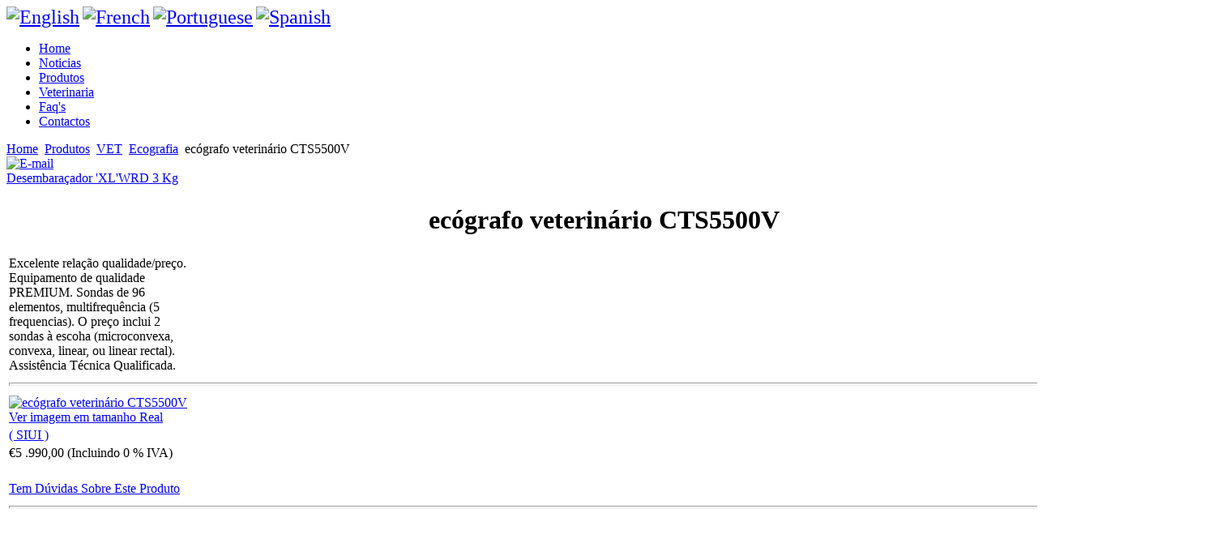

--- FILE ---
content_type: text/html; charset=utf-8
request_url: http://www.regivete.com/index.php/produtos?page=shop.product_details&flypage=flypage-ask.tpl&product_id=205&category_id=35
body_size: 9729
content:
<!DOCTYPE html PUBLIC "-//W3C//DTD XHTML 1.0 Transitional//EN" "http://www.w3.org/TR/xhtml1/DTD/xhtml1-transitional.dtd">
<html xmlns="http://www.w3.org/1999/xhtml" xml:lang="pt-pt" lang="pt-pt" >
<head>
   <base href="http://www.regivete.com/index.php/produtos" />
  <meta http-equiv="content-type" content="text/html; charset=utf-8" />
  <meta name="robots" content="index, follow" />
  <meta name="keywords" content="Rações para Animais - Pet Food - Equipamentos médico veterinários - Assistência Técnica - Criogenia - Imagiologia - Techni-cal - Nutrivet - Trovet -Ração - Veterinaria - RX - Animais - Portugal - Raio x - Ecografo - Tosquia - Digitalizador -" />
  <meta name="description" content="Excelente relação qualidade/preço. Equipamento de qualidade PREMIUM. Sondas de 96 elementos, multifrequência (5 frequencias). O preço inclui 2 sondas à escoha (microconvexa, convexa, linear, ou linear rectal). Assistência Técnica Qualificada." />
  <meta name="generator" content="Joomla! 1.5 - Open Source Content Management" />
  <title>ecógrafo veterinário CTS5500V</title>
  <link href="/templates/template_3_0_1/favicon.ico" rel="shortcut icon" type="image/x-icon" />
  <link rel="stylesheet" href="/media/com_acymailing/css/module_default.css" type="text/css" />
  <script type="text/javascript" src="/media/com_acymailing/js/acymailing_module.js"></script>
  <script type="text/javascript">
<!--
					var acymailing = Array();
					acymailing['NAMECAPTION'] = 'Nome';
					acymailing['NAME_MISSING'] = 'Por favor, indique o seu nome.';
					acymailing['EMAILCAPTION'] = 'E-mail';
					acymailing['VALID_EMAIL'] = 'Por favor, informe um endereço de e-mail válido.';
					acymailing['ACCEPT_TERMS'] = 'Por favor leia os Termos e Condições';
					acymailing['CAPTCHA_MISSING'] = 'Please enter the security code displayed in the image';
			//-->
  </script>
  <script src="http://www.regivete.com/components/com_virtuemart/fetchscript.php?gzip=0&amp;subdir[0]=/themes/default&amp;file[0]=theme.js&amp;subdir[1]=/js&amp;file[1]=sleight.js&amp;subdir[2]=/js/mootools&amp;file[2]=mootools-release-1.11.js&amp;subdir[3]=/js/mootools&amp;file[3]=mooPrompt.js&amp;subdir[4]=/js/slimbox/js&amp;file[4]=slimbox.js" type="text/javascript"></script>
  <script type="text/javascript">var cart_title = "Subscreva já!";var ok_lbl="Continuar";var cancel_lbl="Cancelar";var notice_lbl="Aviso";var live_site="http://www.regivete.com";</script>
  <script type="text/javascript">var slimboxurl = 'http://www.regivete.com/components/com_virtuemart/js/slimbox/';</script>
  <link href="http://www.regivete.com/components/com_virtuemart/fetchscript.php?gzip=0&amp;subdir[0]=/themes/default&amp;file[0]=theme.css&amp;subdir[1]=/js/mootools&amp;file[1]=mooPrompt.css&amp;subdir[2]=/js/slimbox/css&amp;file[2]=slimbox.css" type="text/css" rel="stylesheet" />

 <link rel="stylesheet" href="/templates/system/css/system.css" type="text/css" />
 <link rel="stylesheet" href="/templates/system/css/general.css" type="text/css" />
 <link rel="stylesheet" type="text/css" href="/templates/template_3_0_1/css/template.css" media="screen" />
 <!--[if IE 6]><link rel="stylesheet" href="/templates/template_3_0_1/css/template.ie6.css" type="text/css" media="screen" /><![endif]-->
 <!--[if IE 7]><link rel="stylesheet" href="/templates/template_3_0_1/css/template.ie7.css" type="text/css" media="screen" /><![endif]-->
 <script type="text/javascript">if ('undefined' != typeof jQuery) document._artxJQueryBackup = jQuery;</script>
 <script type="text/javascript" src="/templates/template_3_0_1/jquery.js"></script>
 <script type="text/javascript">jQuery.noConflict();</script>
 <script type="text/javascript" src="/templates/template_3_0_1/script.js"></script>
 <script type="text/javascript">if (document._artxJQueryBackup) jQuery = document._artxJQueryBackup;</script>
</head>
<body class="art-j15">
<div id="art-page-background-glare">
    <div id="art-page-background-glare-image"> </div>
</div>
<div id="art-main">
<div class="art-header">
<div class="art-header-wrapper">
<div class="art-header-inner">
<div class="art-headerobject"></div>
<div class="art-logo">
</div>

</div>
</div>
</div>
<div class="cleared reset-box"></div>
<div class="art-nav">
	<div class="art-nav-l"></div>
	<div class="art-nav-r"></div>
<div class="art-nav-outer">
<div class="art-nav-wrapper">
<div class="art-nav-inner">
			<div class="art-hmenu-extra2"><script type="text/javascript">
//<![CDATA[
        if(top.location!=self.location)top.location=self.location;
    window['_tipoff']=function(){};window['_tipon']=function(a){};
    function doTranslate(lang_pair) {if(lang_pair.value)lang_pair=lang_pair.value;if(location.hostname=='www.regivete.com' && lang_pair=='pt|pt')return;else if(location.hostname!='www.regivete.com' && lang_pair=='pt|pt')location.href=unescape(gfg('u'));else if(location.hostname=='www.regivete.com' && lang_pair!='pt|pt')location.href='http://translate.google.com/translate?client=tmpg&hl=en&langpair='+lang_pair+'&u='+escape(location.href);else location.href='http://translate.google.com/translate?client=tmpg&hl=en&langpair='+lang_pair+'&u='+unescape(gfg('u'));}
    function gfg(name) {name=name.replace(/[\[]/,"\\\[").replace(/[\]]/,"\\\]");var regexS="[\\?&]"+name+"=([^&#]*)";var regex=new RegExp(regexS);var results=regex.exec(location.href);if(results==null)return '';return results[1];}
    //]]>
</script>
<style type="text/css">
<!--
a.flag {background-image:url('/modules/mod_gtranslate/tmpl/lang/24a.png');}
a.flag:hover {background-image:url('/modules/mod_gtranslate/tmpl/lang/24.png');}
-->
</style>
<a href="javascript:doTranslate('pt|en')" title="English" class="flag" style="font-size:24px;padding:1px 0;background-repeat:no-repeat;background-position:-0px -0px;"><img src="/modules/mod_gtranslate/tmpl/lang/blank.png" height="24" width="24" style="border:0;vertical-align:top;" alt="English" /></a> <a href="javascript:doTranslate('pt|fr')" title="French" class="flag" style="font-size:24px;padding:1px 0;background-repeat:no-repeat;background-position:-200px -100px;"><img src="/modules/mod_gtranslate/tmpl/lang/blank.png" height="24" width="24" style="border:0;vertical-align:top;" alt="French" /></a> <a href="javascript:doTranslate('pt|pt')" title="Portuguese" class="flag" style="font-size:24px;padding:1px 0;background-repeat:no-repeat;background-position:-300px -200px;"><img src="/modules/mod_gtranslate/tmpl/lang/blank.png" height="24" width="24" style="border:0;vertical-align:top;" alt="Portuguese" /></a> <a href="javascript:doTranslate('pt|es')" title="Spanish" class="flag" style="font-size:24px;padding:1px 0;background-repeat:no-repeat;background-position:-600px -200px;"><img src="/modules/mod_gtranslate/tmpl/lang/blank.png" height="24" width="24" style="border:0;vertical-align:top;" alt="Spanish" /></a> </div>
		<ul class="art-hmenu"><li class="item80"><a href="http://www.regivete.com/"><span class="l"></span><span class="r"></span><span class="t">Home</span></a></li><li class="item85"><a href="/index.php/noticias"><span class="l"></span><span class="r"></span><span class="t">Noticias</span></a></li><li id="current" class="active item28"><a href="/index.php/produtos" class=" active"><span class="l"></span><span class="r"></span><span class="t">Produtos</span></a></li><li class="item29"><a href="http://www.regivete.com/index.php/produtos?page=shop.browse&amp;category_id=7"><span class="l"></span><span class="r"></span><span class="t">Veterinaria</span></a></li><li class="item84"><a href="/index.php/faqs"><span class="l"></span><span class="r"></span><span class="t">Faq's</span></a></li><li class="item30"><a href="/index.php/contactos"><span class="l"></span><span class="r"></span><span class="t">Contactos</span></a></li></ul></div>
</div>
</div>
</div>
<div class="cleared reset-box"></div>
<div class="art-sheet">
    <div class="art-sheet-body">
<div class="art-content-layout">
    <div class="art-content-layout-row">
<div class="art-layout-cell art-content">

<div class="art-post">
    <div class="art-post-body">
<div class="art-post-inner">
<div class="art-postcontent">
<span class="breadcrumbs pathway">
<a href="http://www.regivete.com/" class="pathway">Home</a> <img src="/images/M_images/arrow.png" alt=""  /> <a href="/index.php/produtos" class="pathway">Produtos</a> <img src="/images/M_images/arrow.png" alt=""  /> <a href="/index.php/produtos?page=shop.browse&amp;category_id=7" class="pathway">VET</a> <img src="/images/M_images/arrow.png" alt=""  /> <a href="/index.php/produtos?page=shop.browse&amp;category_id=35" class="pathway">Ecografia</a> <img src="/images/M_images/arrow.png" alt=""  /> ecógrafo veterinário CTS5500V</span>

</div>
<div class="cleared"></div>
</div>

		<div class="cleared"></div>
    </div>
</div>
<div class="art-post">
    <div class="art-post-body">
<div class="art-post-inner">
<div class="art-postcontent">
<div id="vmMainPage">


<div class="buttons_heading">
<a href="/index2.php?page=shop.recommend&amp;product_id=205&amp;pop=1&amp;tmpl=component&amp;option=com_virtuemart&amp;Itemid=28" title="E-mail" onclick="void window.open('index2.php?page=shop.recommend&amp;product_id=205&amp;pop=1&amp;tmpl=component&amp;option=com_virtuemart&amp;Itemid=28', '_blank', 'status=no,toolbar=no,scrollbars=yes,titlebar=no,menubar=no,resizable=yes,width=640,height=480,directories=no,location=no,screenX=100,screenY=200');return false;"><img src="http://www.regivete.com/templates/template_3_0_1/images/emailButton.png"  alt="E-mail" name="E-mail" align="middle" border="0" /></a>
</div>
<a class="previous_page" href="/index.php/produtos?page=shop.product_details&amp;product_id=241&amp;flypage=flypage-ask.tpl&amp;pop=0">Desembaraçador &#039;XL&#039;</a><a class="next_page" href="/index.php/produtos?page=shop.product_details&amp;product_id=179&amp;flypage=flypage.tpl&amp;pop=0">WRD 3 Kg</a><br style="clear:both;" />
<table border="0" align="center" style="width: 100%;" >
    <tr>
	    <td rowspan="1" colspan="2" align="center">
	        <div style="text-align: center;">
                <h1>ecógrafo veterinário CTS5500V </h1>
            </div>
        </td>
        <td>
        </td>
    </tr>
    <tr>
        <td>
	        Excelente relação qualidade/preço. Equipamento de qualidade PREMIUM. Sondas de 96 elementos, multifrequência (5 frequencias). O preço inclui 2 sondas à escoha (microconvexa, convexa, linear, ou linear rectal). Assistência Técnica Qualificada.	    </td>
    </tr>
    <tr>
	    <td colspan="2"><hr style="width: 100%; height: 2px;" /></td>
    </tr>
    <tr>
        <td align="left" valign="top" width="220">
            <div><a href="http://www.regivete.com/components/com_virtuemart/shop_image/product/Siui_CTS_5500V_4e6f720244133.jpg" title="ecógrafo veterinário CTS5500V" rel="lightbox[product205]"><img src="http://www.regivete.com/components/com_virtuemart/shop_image/product/resized/Siui_CTS_5500V_4e6f7202421f2_150x150.jpg" height="116" width="150" alt="ecógrafo veterinário CTS5500V" border="0" /><br/>Ver imagem em tamanho Real</a></div>
        </td>
        <td valign="top">
            <div style="text-align: center;">
            <span style="font-style: italic;"></span>
<div class="vmCartContainer">
    
    <form action="http://www.regivete.com/index.php" method="post" name="addtocart" id="addtocart_696b09476d936" class="addtocart_form" onsubmit="handleAddToCart( this.id );return false;">


<div class="vmCartDetails">

<input type="hidden" name="product_id" value="205" />
<input type="hidden" name="prod_id[]" value="205" />
 
 
</div>
	</form>
</div>
<span style="font-style: italic;"></span></div>
        </td></tr>
        <tr>
  <td rowspan="1" colspan="2"><a href="http://www.regivete.com/index2.php?page=shop.manufacturer_page&amp;manufacturer_id=23&amp;output=lite&amp;option=com_virtuemart&amp;Itemid=28" onclick="void window.open('http://www.regivete.com/index2.php?page=shop.manufacturer_page&amp;manufacturer_id=23&amp;output=lite&amp;option=com_virtuemart&amp;Itemid=28', '_blank', 'status=no,toolbar=no,scrollbars=yes,titlebar=no,menubar=no,resizable=yes,width=640,height=480,directories=no,location=no');return false;">( SIUI )</a><br /></td>
</tr>
<tr>
      <td valign="top" align="left">

	<span class="productPrice">
		&euro;5 .990,00		(Incluindo 0 % IVA)	</span>


<br /></td>
</tr>
<tr>
      <td valign="top"><br /></td>
</tr>
	<tr>
	  <td ><a class="button" href="/index.php/produtos?page=shop.ask&amp;flypage=flypage-ask.tpl&amp;product_id=205&amp;category_id=35">Tem Dúvidas Sobre Este Produto</a></td>
	</tr>
	<tr>
	    <td rowspan="1" colspan="2">
            <hr style="width: 100%; height: 2px;" />
            <p>
	 </p>
<h2 class="cufon" style="margin-top: 0px; margin-right: 0px; margin-bottom: 0px; margin-left: 0px; padding-top: 0px; padding-right: 0px; padding-bottom: 10px; padding-left: 0px; border-top-width: 0px; border-right-width: 0px; border-bottom-width: 0px; border-left-width: 0px; border-style: initial; border-color: initial; letter-spacing: 0px; position: relative; font-weight: normal; font-family: 'Trebuchet MS', Arial, serif; font-size: 34px; line-height: 36px; color: rgb(66, 64, 65); ">
	<cufon alt="CTS-5500V" class="cufon cufon-canvas" style="text-indent: 0px !important; display: inline-block !important; position: relative !important; vertical-align: middle !important; font-size: 1px !important; line-height: 1px !important; width: 156px; height: 34px; "><cufontext style="display: inline-block !important; width: 0px !important; height: 0px !important; overflow-x: hidden !important; overflow-y: hidden !important; text-indent: -10000in !important; "></cufontext></cufon></h2>
<p>
	<img alt="CTS-5500V" class="image portf preload" src="http://www.iciasa.com.ar/contenido/productos_siui/21/21-cts-5500v.jpg" style="margin-top: 0px; margin-right: 0px; margin-bottom: 0px; margin-left: 0px; padding-top: 0px; padding-right: 0px; padding-bottom: 0px; padding-left: 0px; border-top-width: 0px; border-right-width: 0px; border-bottom-width: 0px; border-left-width: 0px; border-style: initial; border-color: initial; border-style: initial; border-color: initial; overflow-x: hidden; overflow-y: hidden; outline-style: none; outline-width: initial; outline-color: initial; opacity: 1; " /></p>
<p style="margin-top: 0px; margin-right: 0px; margin-bottom: 0px; margin-left: 0px; padding-top: 0px; padding-right: 0px; padding-bottom: 15px; padding-left: 0px; border-top-width: 0px; border-right-width: 0px; border-bottom-width: 0px; border-left-width: 0px; border-style: initial; border-color: initial; ">
	 </p>
<ul style="margin-top: 0px; margin-right: 0px; margin-bottom: 20px; margin-left: 0px; padding-top: 0px; padding-right: 0px; padding-bottom: 0px; padding-left: 0px; border-top-width: 1px; border-right-width: 0px; border-bottom-width: 0px; border-left-width: 0px; border-style: initial; border-color: initial; list-style-position: initial; list-style-type: none; list-style-image: initial; display: block; border-top-style: solid; border-top-color: rgb(221, 221, 221); ">
	<li style="margin-top: 0px; margin-right: 0px; margin-bottom: 0px; margin-left: 0px; padding-top: 5px; padding-right: 0px; padding-bottom: 5px; padding-left: 15px; border-top-width: 0px; border-right-width: 0px; border-bottom-width: 1px; border-left-width: 0px; border-style: initial; border-color: initial; border-bottom-style: solid; border-bottom-color: rgb(221, 221, 221); background-image: url(http://www.iciasa.com.ar/images/arrow.png); background-attachment: initial; background-origin: initial; background-clip: initial; background-color: initial; background-position: 0% 12px; background-repeat: no-repeat no-repeat; ">
		<span style="font-size:16px;"><span style="font-family:tahoma,geneva,sans-serif;">10-inch non-interlaced monitor</span></span></li>
	<li style="margin-top: 0px; margin-right: 0px; margin-bottom: 0px; margin-left: 0px; padding-top: 5px; padding-right: 0px; padding-bottom: 5px; padding-left: 15px; border-top-width: 0px; border-right-width: 0px; border-bottom-width: 1px; border-left-width: 0px; border-style: initial; border-color: initial; border-bottom-style: solid; border-bottom-color: rgb(221, 221, 221); background-image: url(http://www.iciasa.com.ar/images/arrow.png); background-attachment: initial; background-origin: initial; background-clip: initial; background-color: initial; background-position: 0% 12px; background-repeat: no-repeat no-repeat; ">
		<span style="font-size:16px;"><span style="font-family:tahoma,geneva,sans-serif;">Large capacity image storage</span></span></li>
	<li style="margin-top: 0px; margin-right: 0px; margin-bottom: 0px; margin-left: 0px; padding-top: 5px; padding-right: 0px; padding-bottom: 5px; padding-left: 15px; border-top-width: 0px; border-right-width: 0px; border-bottom-width: 1px; border-left-width: 0px; border-style: initial; border-color: initial; border-bottom-style: solid; border-bottom-color: rgb(221, 221, 221); background-image: url(http://www.iciasa.com.ar/images/arrow.png); background-attachment: initial; background-origin: initial; background-clip: initial; background-color: initial; background-position: 0% 12px; background-repeat: no-repeat no-repeat; ">
		<span style="font-size:16px;"><span style="font-family:tahoma,geneva,sans-serif;">Dual-probe connectors</span></span></li>
	<li style="margin-top: 0px; margin-right: 0px; margin-bottom: 0px; margin-left: 0px; padding-top: 5px; padding-right: 0px; padding-bottom: 5px; padding-left: 15px; border-top-width: 0px; border-right-width: 0px; border-bottom-width: 1px; border-left-width: 0px; border-style: initial; border-color: initial; border-bottom-style: solid; border-bottom-color: rgb(221, 221, 221); background-image: url(http://www.iciasa.com.ar/images/arrow.png); background-attachment: initial; background-origin: initial; background-clip: initial; background-color: initial; background-position: 0% 12px; background-repeat: no-repeat no-repeat; ">
		<span style="font-size:16px;"><span style="font-family:tahoma,geneva,sans-serif;">User-defined function key</span></span></li>
	<li style="margin-top: 0px; margin-right: 0px; margin-bottom: 0px; margin-left: 0px; padding-top: 5px; padding-right: 0px; padding-bottom: 5px; padding-left: 15px; border-top-width: 0px; border-right-width: 0px; border-bottom-width: 1px; border-left-width: 0px; border-style: initial; border-color: initial; border-bottom-style: solid; border-bottom-color: rgb(221, 221, 221); background-image: url(http://www.iciasa.com.ar/images/arrow.png); background-attachment: initial; background-origin: initial; background-clip: initial; background-color: initial; background-position: 0% 12px; background-repeat: no-repeat no-repeat; ">
		<span style="font-size:16px;"><span style="font-family:tahoma,geneva,sans-serif;">Large quantity of body mark</span></span></li>
	<li style="margin-top: 0px; margin-right: 0px; margin-bottom: 0px; margin-left: 0px; padding-top: 5px; padding-right: 0px; padding-bottom: 5px; padding-left: 15px; border-top-width: 0px; border-right-width: 0px; border-bottom-width: 1px; border-left-width: 0px; border-style: initial; border-color: initial; border-bottom-style: solid; border-bottom-color: rgb(221, 221, 221); background-image: url(http://www.iciasa.com.ar/images/arrow.png); background-attachment: initial; background-origin: initial; background-clip: initial; background-color: initial; background-position: 0% 12px; background-repeat: no-repeat no-repeat; ">
		<span style="font-size:16px;"><span style="font-family:tahoma,geneva,sans-serif;">Five-frequency probes</span></span></li>
	<li style="margin-top: 0px; margin-right: 0px; margin-bottom: 0px; margin-left: 0px; padding-top: 5px; padding-right: 0px; padding-bottom: 5px; padding-left: 15px; border-top-width: 0px; border-right-width: 0px; border-bottom-width: 1px; border-left-width: 0px; border-style: initial; border-color: initial; border-bottom-style: solid; border-bottom-color: rgb(221, 221, 221); background-image: url(http://www.iciasa.com.ar/images/arrow.png); background-attachment: initial; background-origin: initial; background-clip: initial; background-color: initial; background-position: 0% 12px; background-repeat: no-repeat no-repeat; ">
		<span style="font-size:16px;"><span style="font-family:tahoma,geneva,sans-serif;">User defined function key<br />
		The user can assign a frequency-used function (e.g. BPD) on certain key (e.g. F1) so as to address veterinary’s preferential demands.</span></span></li>
	<li style="margin-top: 0px; margin-right: 0px; margin-bottom: 0px; margin-left: 0px; padding-top: 5px; padding-right: 0px; padding-bottom: 5px; padding-left: 15px; border-top-width: 0px; border-right-width: 0px; border-bottom-width: 1px; border-left-width: 0px; border-style: initial; border-color: initial; border-bottom-style: solid; border-bottom-color: rgb(221, 221, 221); background-image: url(http://www.iciasa.com.ar/images/arrow.png); background-attachment: initial; background-origin: initial; background-clip: initial; background-color: initial; background-position: 0% 12px; background-repeat: no-repeat no-repeat; ">
		<span style="font-size:16px;"><span style="font-family:tahoma,geneva,sans-serif;">Up to 256 frames cineloop playback </span></span></li>
	<li style="margin-top: 0px; margin-right: 0px; margin-bottom: 0px; margin-left: 0px; padding-top: 5px; padding-right: 0px; padding-bottom: 5px; padding-left: 15px; border-top-width: 0px; border-right-width: 0px; border-bottom-width: 1px; border-left-width: 0px; border-style: initial; border-color: initial; border-bottom-style: solid; border-bottom-color: rgb(221, 221, 221); background-image: url(http://www.iciasa.com.ar/images/arrow.png); background-attachment: initial; background-origin: initial; background-clip: initial; background-color: initial; background-position: 0% 12px; background-repeat: no-repeat no-repeat; ">
		<span style="font-size:16px;"><span style="font-family:tahoma,geneva,sans-serif;">Flexible storage media option</span></span></li>
	<li style="margin-top: 0px; margin-right: 0px; margin-bottom: 0px; margin-left: 0px; padding-top: 5px; padding-right: 0px; padding-bottom: 5px; padding-left: 15px; border-top-width: 0px; border-right-width: 0px; border-bottom-width: 1px; border-left-width: 0px; border-style: initial; border-color: initial; border-bottom-style: solid; border-bottom-color: rgb(221, 221, 221); background-image: url(http://www.iciasa.com.ar/images/arrow.png); background-attachment: initial; background-origin: initial; background-clip: initial; background-color: initial; background-position: 0% 12px; background-repeat: no-repeat no-repeat; ">
		<span style="font-size:16px;"><span style="font-family:tahoma,geneva,sans-serif;">Storage Media: </span></span></li>
	<li style="margin-top: 0px; margin-right: 0px; margin-bottom: 0px; margin-left: 0px; padding-top: 5px; padding-right: 0px; padding-bottom: 5px; padding-left: 15px; border-top-width: 0px; border-right-width: 0px; border-bottom-width: 1px; border-left-width: 0px; border-style: initial; border-color: initial; border-bottom-style: solid; border-bottom-color: rgb(221, 221, 221); background-image: url(http://www.iciasa.com.ar/images/arrow.png); background-attachment: initial; background-origin: initial; background-clip: initial; background-color: initial; background-position: 0% 12px; background-repeat: no-repeat no-repeat; ">
		<span style="font-size:16px;"><span style="font-family:tahoma,geneva,sans-serif;">   Hard disk</span></span></li>
	<li style="margin-top: 0px; margin-right: 0px; margin-bottom: 0px; margin-left: 0px; padding-top: 5px; padding-right: 0px; padding-bottom: 5px; padding-left: 15px; border-top-width: 0px; border-right-width: 0px; border-bottom-width: 1px; border-left-width: 0px; border-style: initial; border-color: initial; border-bottom-style: solid; border-bottom-color: rgb(221, 221, 221); background-image: url(http://www.iciasa.com.ar/images/arrow.png); background-attachment: initial; background-origin: initial; background-clip: initial; background-color: initial; background-position: 0% 12px; background-repeat: no-repeat no-repeat; ">
		<span style="font-size:16px;"><span style="font-family:tahoma,geneva,sans-serif;">   USB disk</span></span></li>
	<li style="margin-top: 0px; margin-right: 0px; margin-bottom: 0px; margin-left: 0px; padding-top: 5px; padding-right: 0px; padding-bottom: 5px; padding-left: 15px; border-top-width: 0px; border-right-width: 0px; border-bottom-width: 1px; border-left-width: 0px; border-style: initial; border-color: initial; border-bottom-style: solid; border-bottom-color: rgb(221, 221, 221); background-image: url(http://www.iciasa.com.ar/images/arrow.png); background-attachment: initial; background-origin: initial; background-clip: initial; background-color: initial; background-position: 0% 12px; background-repeat: no-repeat no-repeat; ">
		<span style="font-size:16px;"><span style="font-family:tahoma,geneva,sans-serif;">   and DICOM. </span></span><br />
		 </li>
	<li style="margin-top: 0px; margin-right: 0px; margin-bottom: 0px; margin-left: 0px; padding-top: 5px; padding-right: 0px; padding-bottom: 5px; padding-left: 15px; border-top-width: 0px; border-right-width: 0px; border-bottom-width: 1px; border-left-width: 0px; border-style: initial; border-color: initial; border-bottom-style: solid; border-bottom-color: rgb(221, 221, 221); background-image: url(http://www.iciasa.com.ar/images/arrow.png); background-attachment: initial; background-origin: initial; background-clip: initial; background-color: initial; background-position: 0% 12px; background-repeat: no-repeat no-repeat; ">
		<span style="font-size:16px;"><span style="font-family:tahoma,geneva,sans-serif;">Storage formats: BMP, JPG, AVI and CIN.</span></span></li>
	<li style="margin-top: 0px; margin-right: 0px; margin-bottom: 0px; margin-left: 0px; padding-top: 5px; padding-right: 0px; padding-bottom: 5px; padding-left: 15px; border-top-width: 0px; border-right-width: 0px; border-bottom-width: 1px; border-left-width: 0px; border-style: initial; border-color: initial; border-bottom-style: solid; border-bottom-color: rgb(221, 221, 221); background-image: url(http://www.iciasa.com.ar/images/arrow.png); background-attachment: initial; background-origin: initial; background-clip: initial; background-color: initial; background-position: 0% 12px; background-repeat: no-repeat no-repeat; ">
		<span style="font-size:16px;"><span style="font-family:tahoma,geneva,sans-serif;">Complete reproductive measurement software: Equine, bovine, ovine, canine, feline and primate.</span></span></li>
</ul>
<p>
	<br />
	 </p>
<p>
	<img alt="alt" src="/images/stories/cts5500_features500px.jpg" /></p>
<p>
	 </p>
<p>
	 </p>
<p style="margin-top: 12px; margin-right: 0px; margin-bottom: 12px; margin-left: 0px; padding-top: 0px; padding-right: 0px; padding-bottom: 0px; padding-left: 0px; ">
	<span style="font-family:tahoma,geneva,sans-serif;"><span style="font-size: 16px; "><strong>Product main features on CTS5500V</strong></span></span></p>
<p style="margin-top: 12px; margin-right: 0px; margin-bottom: 12px; margin-left: 0px; padding-top: 0px; padding-right: 0px; padding-bottom: 0px; padding-left: 0px; ">
	<span class="Apple-style-span" style="font-family: tahoma, geneva, sans-serif; font-size: 16px; ">• Digital Imaging Technology</span></p>
<p style="margin-top: 12px; margin-right: 0px; margin-bottom: 12px; margin-left: 0px; padding-top: 0px; padding-right: 0px; padding-bottom: 0px; padding-left: 0px; ">
	<span style="font-family:tahoma,geneva,sans-serif;"><span style="font-size: 16px; ">• Broadband Multi-frequency Probe<br />
	• Digital Image Storage<br />
	• Abundant Application Software<br />
	• 10-inch High Resolution Monitor</span></span></p>
<p style="margin-top: 12px; margin-right: 0px; margin-bottom: 12px; margin-left: 0px; padding-top: 0px; padding-right: 0px; padding-bottom: 0px; padding-left: 0px; ">
	 </p>
<table border="0" cellpadding="0" cellspacing="0" style="font-family: Arial, Helvetica, sans-serif; font-style: normal; font-weight: normal; font-size: 13px; text-align: justify; width: 688px; ">
	<tbody>
		<tr>
			<td style="width: 684px; " valign="top">
				<span style="font-family:tahoma,geneva,sans-serif;"><span style="font-size: 16px; ">• 10-inch non-interlace monitor</span></span></td>
		</tr>
		<tr>
			<td style="width: 684px; " valign="top">
				<span style="font-family:tahoma,geneva,sans-serif;"><span style="font-size: 16px; ">• 255 frames non-volatile image store capacity</span></span></td>
		</tr>
		<tr>
			<td style="width: 684px; " valign="top">
				<span style="font-family:tahoma,geneva,sans-serif;"><span style="font-size: 16px; ">• 2 probe connectors</span></span></td>
		</tr>
		<tr>
			<td style="width: 684px; " valign="top">
				<span style="font-family:tahoma,geneva,sans-serif;"><span style="font-size: 16px; ">• 1 USB port</span></span></td>
		</tr>
		<tr>
			<td style="width: 684px; " valign="top">
				<span style="font-family:tahoma,geneva,sans-serif;"><span style="font-size: 16px; ">• 2 multifrequency (5 frequencies) veterinary aplication probes at customer's choice</span></span></td>
		</tr>
	</tbody>
</table>
<p style="margin-top: 12px; margin-right: 0px; margin-bottom: 12px; margin-left: 0px; padding-top: 0px; padding-right: 0px; padding-bottom: 0px; padding-left: 0px; ">
	<span class="Apple-style-span" style="font-family: tahoma, geneva, sans-serif; font-size: 16px; "><strong>Modern High-Tech Dedicated Medical Veterinary Probes:</strong></span></p>
<p style="margin-top: 12px; margin-right: 0px; margin-bottom: 12px; margin-left: 0px; padding-top: 0px; padding-right: 0px; padding-bottom: 0px; padding-left: 0px; ">
	 </p>
<table border="0" cellpadding="0" cellspacing="0" style="font-family: Arial, Helvetica, sans-serif; font-style: normal; font-weight: normal; font-size: 13px; text-align: justify; ">
	<tbody>
		<tr>
			<td valign="top" width="551">
				<span style="font-family:tahoma,geneva,sans-serif;"><span style="font-size: 16px; ">• Rectal probe L5F56V (3.5/4.0/5.0/6.0/7.5MHz)</span></span></td>
		</tr>
		<tr>
			<td valign="top" width="551">
				<span style="font-family:tahoma,geneva,sans-serif;"><span style="font-size: 16px; ">• Linear rectal probe L7F50V (5.0/6.0/7.5/8.5/10.0MHz)</span></span></td>
		</tr>
		<tr>
			<td valign="top" width="551">
				<span style="font-family:tahoma,geneva,sans-serif;"><span style="font-size: 16px; ">• Convex probe C3F40/R40 (2.5/3.0/3.5/4.0/5.0MHz)</span></span></td>
		</tr>
		<tr>
			<td valign="top" width="551">
				<span style="font-family:tahoma,geneva,sans-serif;"><span style="font-size: 16px; ">• Microconvex probe C5F20/R20 (3.5/4.0/5.0/6.0/7.5MHz)</span></span></td>
		</tr>
		<tr>
			<td valign="top" width="551">
				<span style="font-family:tahoma,geneva,sans-serif;"><span style="font-size: 16px; ">• Biopsy guide for convex or linear probe</span></span></td>
		</tr>
		<tr>
			<td valign="top" width="551">
				 </td>
		</tr>
	</tbody>
</table>
<p style="margin-top: 12px; margin-right: 0px; margin-bottom: 12px; margin-left: 0px; padding-top: 0px; padding-right: 0px; padding-bottom: 0px; padding-left: 0px; ">
	<span class="Apple-style-span" style="font-family: tahoma, geneva, sans-serif; font-size: 16px; ">CTS5500V</span><span class="Apple-style-span" style="font-family: tahoma, geneva, sans-serif; font-size: 16px; "> is a new portable ultrasound imaging system, which can be widely applied to various vet diagnosis. It has non-volatile storage capacity and abundant veterinary measurement and calculation package. With superb image quality and stable performance, it surely will brings you a fresh and new experience in ultrasound exam.</span></p>
<p style="margin-top: 12px; margin-right: 0px; margin-bottom: 12px; margin-left: 0px; padding-top: 0px; padding-right: 0px; padding-bottom: 0px; padding-left: 0px; ">
	<span style="font-family:tahoma,geneva,sans-serif;"><span style="font-size: 16px; ">Images can be transferred to PC through RS-232C interface to save and process in JPG, BMP or TIF format, enabling exchange of medical images between medical devices on a network, easy to store and print out.</span></span></p>
<p style="margin-top: 12px; margin-right: 0px; margin-bottom: 12px; margin-left: 0px; padding-top: 0px; padding-right: 0px; padding-bottom: 0px; padding-left: 0px; ">
	 </p>
<table border="1" cellpadding="1" style="font-family: Arial, Helvetica, sans-serif; font-style: normal; font-weight: normal; font-size: 13px; text-align: justify; " width="620">
	<tbody>
		<tr>
			<td bgcolor="#CCCCCC" width="239">
				<b>BOVINE</b></td>
			<td bgcolor="#CCCCCC" width="215">
				<b>CANINE</b></td>
			<td bgcolor="#CCCCCC" width="136">
				<b>FELINE</b></td>
		</tr>
		<tr>
			<td>
				BPD (Biparental Diameter)</td>
			<td>
				GSD (Gestational Sac Diameter)</td>
			<td>
				HD (Head Diameter)</td>
		</tr>
		<tr>
			<td>
				BD (Body Diameter)</td>
			<td>
				CRL (Crown-Pump Length)</td>
			<td>
				BD (Body Diameter)</td>
		</tr>
		<tr>
			<td>
				CRL (Crown-Pump Length)</td>
			<td>
				HD (Head Diameter)</td>
			<td>
				Vol-B (Volume)</td>
		</tr>
		<tr>
			<td>
				TD (Trunk Diameter)</td>
			<td>
				BD (Body Diameter)</td>
			<td>
				 </td>
		</tr>
		<tr>
			<td>
				Vol-B (Volume)</td>
			<td>
				Vol-B (Volume)</td>
			<td>
				 </td>
		</tr>
		<tr>
			<td>
				Angle (Angle)</td>
			<td>
				Angle (Angle)</td>
			<td>
				 </td>
		</tr>
		<tr>
			<td>
				 </td>
			<td>
				 </td>
			<td>
				 </td>
		</tr>
		<tr>
			<td bgcolor="#CCCCCC">
				<b>OVINE</b></td>
			<td bgcolor="#CCCCCC">
				<b>EQUINE</b></td>
			<td>
				 </td>
		</tr>
		<tr>
			<td>
				BPD (Biparental Diameter)</td>
			<td>
				BPD (Biparental Diameter)</td>
			<td>
				 </td>
		</tr>
		<tr>
			<td>
				USD (Umbilicus to Spine Diameter)</td>
			<td>
				GSD (Gestational Sac Diameter)</td>
			<td>
				 </td>
		</tr>
		<tr>
			<td>
				CRL (Crown-Pump Length)</td>
			<td>
				Vol-B (Volume)</td>
			<td>
				 </td>
		</tr>
		<tr>
			<td>
				TD (Trunk Diameter)</td>
			<td>
				Angle (Angle)</td>
			<td>
				 </td>
		</tr>
		<tr>
			<td>
				Vol-B (Volume)</td>
			<td>
				 </td>
			<td>
				 </td>
		</tr>
		<tr>
			<td>
				Angle (Angle)</td>
			<td>
				 </td>
			<td>
				 </td>
		</tr>
	</tbody>
</table>
<p style="margin-top: 12px; margin-right: 0px; margin-bottom: 12px; margin-left: 0px; padding-top: 0px; padding-right: 0px; padding-bottom: 0px; padding-left: 0px; ">
	 </p>
<table border="0" cellpadding="0" cellspacing="0" class="content" style="font-family: Arial, Helvetica, sans-serif; font-style: normal; font-weight: normal; font-size: 13px; border-top-color: rgb(211, 211, 211); border-right-color: rgb(211, 211, 211); border-bottom-color: rgb(211, 211, 211); border-left-color: rgb(211, 211, 211); border-top-width: 1px; border-right-width: 1px; border-bottom-width: 1px; border-left-width: 1px; border-top-style: dotted; border-right-style: dotted; border-bottom-style: dotted; border-left-style: dotted; width: 797px; margin-top: 0px; margin-right: 1px; margin-bottom: 0px; margin-left: 1px; background-image: url(http://www.fisherbiomedical.com/images_new/content_bottom.gif); background-attachment: initial; background-origin: initial; background-clip: initial; background-color: rgb(255, 255, 255); background-position: 50% 100%; background-repeat: repeat no-repeat; ">
	<tbody>
		<tr>
			<td class="content" style="border-top-color: rgb(211, 211, 211); border-right-color: rgb(211, 211, 211); border-bottom-color: rgb(211, 211, 211); border-left-color: rgb(211, 211, 211); border-top-width: 1px; border-right-width: 1px; border-bottom-width: 1px; border-left-width: 1px; border-top-style: dotted; border-right-style: dotted; border-bottom-style: dotted; border-left-style: dotted; background-image: url(http://www.fisherbiomedical.com/images_new/content_top.gif); background-attachment: initial; background-origin: initial; background-clip: initial; background-color: initial; padding-top: 19px; padding-right: 20px; padding-bottom: 70px; padding-left: 20px; background-position: 50% 0%; background-repeat: repeat no-repeat; ">
				<p>
					 </p>
				<p>
					 </p>
				<table border="0" cellpadding="0" cellspacing="0" class="content" style="font-family: Arial, Helvetica, sans-serif; font-style: normal; font-weight: normal; font-size: 13px; border-top-color: rgb(211, 211, 211); border-right-color: rgb(211, 211, 211); border-bottom-color: rgb(211, 211, 211); border-left-color: rgb(211, 211, 211); border-top-width: 1px; border-right-width: 1px; border-bottom-width: 1px; border-left-width: 1px; border-top-style: dotted; border-right-style: dotted; border-bottom-style: dotted; border-left-style: dotted; margin-top: 0px; margin-right: 1px; margin-bottom: 0px; margin-left: 1px; background-image: url(http://www.fisherbiomedical.com/images_new/content_bottom.gif); background-attachment: initial; background-origin: initial; background-clip: initial; background-color: rgb(255, 255, 255); width: 1337px; background-position: 50% 100%; background-repeat: repeat no-repeat; ">
					<tbody>
						<tr>
							<td class="content" style="border-top-color: rgb(211, 211, 211); border-right-color: rgb(211, 211, 211); border-bottom-color: rgb(211, 211, 211); border-left-color: rgb(211, 211, 211); border-top-width: 1px; border-right-width: 1px; border-bottom-width: 1px; border-left-width: 1px; border-top-style: dotted; border-right-style: dotted; border-bottom-style: dotted; border-left-style: dotted; background-image: url(http://www.fisherbiomedical.com/images_new/content_top.gif); background-attachment: initial; background-origin: initial; background-clip: initial; background-color: initial; padding-top: 19px; padding-right: 20px; padding-bottom: 70px; padding-left: 20px; width: 1293px; background-position: 50% 0%; background-repeat: repeat no-repeat; ">
								<table border="0" cellpadding="0" cellspacing="0" class="marking_02" style="font-family: Arial, Helvetica, sans-serif; font-style: normal; font-weight: normal; font-size: 13px; border-top-color: rgb(211, 211, 211); border-right-color: rgb(211, 211, 211); border-bottom-color: rgb(211, 211, 211); border-left-color: rgb(211, 211, 211); border-top-width: 1px; border-right-width: 1px; border-bottom-width: 1px; border-left-width: 1px; border-top-style: dotted; border-right-style: dotted; border-bottom-style: dotted; border-left-style: dotted; width: 1314px; ">
									<tbody>
										<tr>
											<td class="col_02" style="border-top-color: rgb(211, 211, 211); border-right-color: rgb(211, 211, 211); border-bottom-color: rgb(211, 211, 211); border-left-color: rgb(211, 211, 211); border-top-width: 1px; border-right-width: 1px; border-bottom-width: 1px; border-left-width: 1px; border-top-style: dotted; border-right-style: dotted; border-bottom-style: dotted; border-left-style: dotted; vertical-align: top; width: 1310px; ">
												<div class="product_short" style="font-weight: bold; line-height: 14px; ">
													<table border="0" cellpadding="0" cellspacing="0" class="content" style="font-family: Arial, Helvetica, sans-serif; font-style: normal; font-weight: normal; font-size: 13px; border-top-color: rgb(211, 211, 211); border-right-color: rgb(211, 211, 211); border-bottom-color: rgb(211, 211, 211); border-left-color: rgb(211, 211, 211); border-top-width: 1px; border-right-width: 1px; border-bottom-width: 1px; border-left-width: 1px; border-top-style: dotted; border-right-style: dotted; border-bottom-style: dotted; border-left-style: dotted; text-align: justify; width: 797px; margin-top: 0px; margin-right: 1px; margin-bottom: 0px; margin-left: 1px; background-image: url(http://www.fisherbiomedical.com/images_new/content_bottom.gif); background-attachment: initial; background-origin: initial; background-clip: initial; background-color: rgb(255, 255, 255); background-position: 50% 100%; background-repeat: repeat no-repeat; ">
														<tbody>
															<tr>
																<td class="content" style="border-top-color: rgb(211, 211, 211); border-right-color: rgb(211, 211, 211); border-bottom-color: rgb(211, 211, 211); border-left-color: rgb(211, 211, 211); border-top-width: 1px; border-right-width: 1px; border-bottom-width: 1px; border-left-width: 1px; border-top-style: dotted; border-right-style: dotted; border-bottom-style: dotted; border-left-style: dotted; background-image: url(http://www.fisherbiomedical.com/images_new/content_top.gif); background-attachment: initial; background-origin: initial; background-clip: initial; background-color: initial; padding-top: 19px; padding-right: 20px; padding-bottom: 70px; padding-left: 20px; background-position: 50% 0%; background-repeat: repeat no-repeat; ">
																	<table border="0" cellpadding="0" cellspacing="0" class="marking_02" style="font-family: Arial, Helvetica, sans-serif; font-style: normal; font-weight: normal; font-size: 13px; border-top-color: rgb(211, 211, 211); border-right-color: rgb(211, 211, 211); border-bottom-color: rgb(211, 211, 211); border-left-color: rgb(211, 211, 211); border-top-width: 1px; border-right-width: 1px; border-bottom-width: 1px; border-left-width: 1px; border-top-style: dotted; border-right-style: dotted; border-bottom-style: dotted; border-left-style: dotted; text-align: justify; width: 1327px; ">
																		<tbody>
																			<tr>
																				<td class="col_02" style="border-top-color: rgb(211, 211, 211); border-right-color: rgb(211, 211, 211); border-bottom-color: rgb(211, 211, 211); border-left-color: rgb(211, 211, 211); border-top-width: 1px; border-right-width: 1px; border-bottom-width: 1px; border-left-width: 1px; border-top-style: dotted; border-right-style: dotted; border-bottom-style: dotted; border-left-style: dotted; vertical-align: top; width: 1323px; ">
																					<div class="product_short" style="font-weight: bold; line-height: 14px; ">
																						<ul style="margin-top: 0px; margin-right: 0px; margin-bottom: 0px; margin-left: 0px; padding-top: 0px; padding-right: 0px; padding-bottom: 15px; padding-left: 0px; list-style-type: none; list-style-position: initial; list-style-image: initial; ">
																							<li style="margin-top: 0px; margin-right: 0px; margin-bottom: 0px; margin-left: 0px; padding-top: 0px; padding-right: 0px; padding-bottom: 0px; padding-left: 11px; font-family: Arial, Helvetica, sans-serif; text-align: justify; font-size: 13px; color: rgb(90, 133, 167); background-image: url(http://www.fisherbiomedical.com/images_new/list_01_bg.gif); background-attachment: initial; background-origin: initial; background-clip: initial; background-color: initial; line-height: 14px; background-position: 0% 6px; background-repeat: no-repeat no-repeat; ">
																								<span style="color:#b22222;"><em><span style="font-size: 12px; ">.- PREMIUM quality medical class</span></em></span></li>
																							<li style="margin-top: 0px; margin-right: 0px; margin-bottom: 0px; margin-left: 0px; padding-top: 0px; padding-right: 0px; padding-bottom: 0px; padding-left: 11px; font-family: Arial, Helvetica, sans-serif; text-align: justify; font-size: 13px; color: rgb(90, 133, 167); background-image: url(http://www.fisherbiomedical.com/images_new/list_01_bg.gif); background-attachment: initial; background-origin: initial; background-clip: initial; background-color: initial; line-height: 14px; background-position: 0% 6px; background-repeat: no-repeat no-repeat; ">
																								<span style="color:#b22222;"><em><span style="font-size: 12px; ">.- Exceptional image (10" screen)</span></em></span></li>
																							<li style="margin-top: 0px; margin-right: 0px; margin-bottom: 0px; margin-left: 0px; padding-top: 0px; padding-right: 0px; padding-bottom: 0px; padding-left: 11px; font-family: Arial, Helvetica, sans-serif; text-align: justify; font-size: 13px; color: rgb(90, 133, 167); background-image: url(http://www.fisherbiomedical.com/images_new/list_01_bg.gif); background-attachment: initial; background-origin: initial; background-clip: initial; background-color: initial; line-height: 14px; background-position: 0% 6px; background-repeat: no-repeat no-repeat; ">
																								<span style="color:#b22222;"><em><span style="font-size: 12px; ">.- High-Density 5-Frequency Probes</span></em></span></li>
																							<li style="margin-top: 0px; margin-right: 0px; margin-bottom: 0px; margin-left: 0px; padding-top: 0px; padding-right: 0px; padding-bottom: 0px; padding-left: 11px; font-family: Arial, Helvetica, sans-serif; text-align: justify; font-size: 13px; color: rgb(90, 133, 167); background-image: url(http://www.fisherbiomedical.com/images_new/list_01_bg.gif); background-attachment: initial; background-origin: initial; background-clip: initial; background-color: initial; line-height: 14px; background-position: 0% 6px; background-repeat: no-repeat no-repeat; ">
																								<span style="color:#b22222;"><em><span style="font-size: 12px; ">.- Veterinary software package</span></em></span></li>
																							<li style="margin-top: 0px; margin-right: 0px; margin-bottom: 0px; margin-left: 0px; padding-top: 0px; padding-right: 0px; padding-bottom: 0px; padding-left: 11px; font-family: Arial, Helvetica, sans-serif; text-align: justify; font-size: 13px; color: rgb(90, 133, 167); background-image: url(http://www.fisherbiomedical.com/images_new/list_01_bg.gif); background-attachment: initial; background-origin: initial; background-clip: initial; background-color: initial; line-height: 14px; background-position: 0% 6px; background-repeat: no-repeat no-repeat; ">
																								<span style="color:#b22222;"><em><span style="font-size: 12px; ">.- Equine / Bovine / Canine / Feline calculations</span></em></span></li>
																							<li style="margin-top: 0px; margin-right: 0px; margin-bottom: 0px; margin-left: 0px; padding-top: 0px; padding-right: 0px; padding-bottom: 0px; padding-left: 11px; font-family: Arial, Helvetica, sans-serif; text-align: justify; font-size: 13px; color: rgb(90, 133, 167); background-image: url(http://www.fisherbiomedical.com/images_new/list_01_bg.gif); background-attachment: initial; background-origin: initial; background-clip: initial; background-color: initial; line-height: 14px; background-position: 0% 6px; background-repeat: no-repeat no-repeat; ">
																								<span style="color:#b22222;"><em><span style="font-size: 12px; ">.- Robust 256-frame Cineloop</span></em></span></li>
																							<li style="margin-top: 0px; margin-right: 0px; margin-bottom: 0px; margin-left: 0px; padding-top: 0px; padding-right: 0px; padding-bottom: 0px; padding-left: 11px; font-family: Arial, Helvetica, sans-serif; text-align: justify; font-size: 13px; color: rgb(90, 133, 167); background-image: url(http://www.fisherbiomedical.com/images_new/list_01_bg.gif); background-attachment: initial; background-origin: initial; background-clip: initial; background-color: initial; line-height: 14px; background-position: 0% 6px; background-repeat: no-repeat no-repeat; ">
																								<span style="color:#b22222;"><em><span style="font-size: 12px; ">.- Selective Range TGC Gain Sliders</span></em></span></li>
																							<li style="margin-top: 0px; margin-right: 0px; margin-bottom: 0px; margin-left: 0px; padding-top: 0px; padding-right: 0px; padding-bottom: 0px; padding-left: 11px; font-family: Arial, Helvetica, sans-serif; text-align: justify; font-size: 13px; color: rgb(90, 133, 167); background-image: url(http://www.fisherbiomedical.com/images_new/list_01_bg.gif); background-attachment: initial; background-origin: initial; background-clip: initial; background-color: initial; line-height: 14px; background-position: 0% 6px; background-repeat: no-repeat no-repeat; ">
																								<span style="color:#b22222;"><em><span style="font-size: 12px; ">.- USB Drive for transfering images to computer</span></em></span></li>
																							<li style="margin-top: 0px; margin-right: 0px; margin-bottom: 0px; margin-left: 0px; padding-top: 0px; padding-right: 0px; padding-bottom: 0px; padding-left: 11px; font-family: Arial, Helvetica, sans-serif; text-align: justify; font-size: 13px; color: rgb(90, 133, 167); background-image: url(http://www.fisherbiomedical.com/images_new/list_01_bg.gif); background-attachment: initial; background-origin: initial; background-clip: initial; background-color: initial; line-height: 14px; background-position: 0% 6px; background-repeat: no-repeat no-repeat; ">
																								<span style="color:#b22222;"><em><span style="font-size: 12px; ">.- Lightweight portable design</span></em></span></li>
																							<li style="margin-top: 0px; margin-right: 0px; margin-bottom: 0px; margin-left: 0px; padding-top: 0px; padding-right: 0px; padding-bottom: 0px; padding-left: 11px; font-family: Arial, Helvetica, sans-serif; text-align: justify; font-size: 13px; color: rgb(90, 133, 167); background-image: url(http://www.fisherbiomedical.com/images_new/list_01_bg.gif); background-attachment: initial; background-origin: initial; background-clip: initial; background-color: initial; line-height: 14px; background-position: 0% 6px; background-repeat: no-repeat no-repeat; ">
																								<span style="color:#b22222;"><em><span style="font-size: 16px; "><span style="font-size: 12px; ">.- 24-month Warranty at any authorized European dealer with qualified service centre</span></span></em></span></li>
																						</ul>
																					</div>
																				</td>
																			</tr>
																		</tbody>
																	</table>
																</td>
															</tr>
														</tbody>
													</table>
												</div>
											</td>
										</tr>
									</tbody>
								</table>
							</td>
						</tr>
					</tbody>
				</table>
				<table border="0" cellpadding="0" cellspacing="0" class="marking_02" style="font-family: Arial, Helvetica, sans-serif; font-style: normal; font-weight: normal; font-size: 13px; border-top-color: rgb(211, 211, 211); border-right-color: rgb(211, 211, 211); border-bottom-color: rgb(211, 211, 211); border-left-color: rgb(211, 211, 211); border-top-width: 1px; border-right-width: 1px; border-bottom-width: 1px; border-left-width: 1px; border-top-style: dotted; border-right-style: dotted; border-bottom-style: dotted; border-left-style: dotted; width: 1313px; ">
					<tbody>
						<tr>
							<td class="col_02" style="border-top-color: rgb(211, 211, 211); border-right-color: rgb(211, 211, 211); border-bottom-color: rgb(211, 211, 211); border-left-color: rgb(211, 211, 211); border-top-width: 1px; border-right-width: 1px; border-bottom-width: 1px; border-left-width: 1px; border-top-style: dotted; border-right-style: dotted; border-bottom-style: dotted; border-left-style: dotted; vertical-align: top; width: 1309px; ">
								<h3 class="main" style="margin-top: 0px; margin-right: 0px; margin-bottom: 0px; margin-left: 0px; padding-top: 15px; padding-right: 0px; padding-bottom: 2px; padding-left: 0px; font-family: Arial, Helvetica, sans-serif; font-style: normal; font-weight: bold; font-size: 14px; text-decoration: none; line-height: 22px; color: rgb(90, 133, 167); ">
									<span style="font-size: 16px; ">The Fully-Digital CTS5500V ... Our Potencial Best-Selling Ultrasound</span></h3>
								<p style="margin-top: 0px; margin-right: 0px; margin-bottom: 0px; margin-left: 0px; padding-top: 18px; padding-right: 0px; padding-bottom: 0px; padding-left: 0px; ">
									<span style="font-size: 16px; ">The <strong>CTS5500V Ultrasound</strong> from SIUI, with its wide-range of available probes and built-in calculation packages, has become our best-selling portable ultrasound across multiple veterinary clinic applications.</span></p>
								<p style="margin-top: 0px; margin-right: 0px; margin-bottom: 0px; margin-left: 0px; padding-top: 18px; padding-right: 0px; padding-bottom: 0px; padding-left: 0px; ">
									 </p>
								<table border="0" cellpadding="0" cellspacing="0" class="content" style="font-family: Arial, Helvetica, sans-serif; font-style: normal; font-weight: normal; font-size: 13px; border-top-color: rgb(211, 211, 211); border-right-color: rgb(211, 211, 211); border-bottom-color: rgb(211, 211, 211); border-left-color: rgb(211, 211, 211); border-top-width: 1px; border-right-width: 1px; border-bottom-width: 1px; border-left-width: 1px; border-top-style: dotted; border-right-style: dotted; border-bottom-style: dotted; border-left-style: dotted; width: 797px; margin-top: 0px; margin-right: 1px; margin-bottom: 0px; margin-left: 1px; background-image: url(http://www.fisherbiomedical.com/images_new/content_bottom.gif); background-attachment: initial; background-origin: initial; background-clip: initial; background-color: rgb(255, 255, 255); display: inline !important; background-position: 50% 100%; background-repeat: repeat no-repeat; ">
									<tbody style="display: inline !important; ">
										<tr style="display: inline !important; ">
											<td class="content" style="border-top-color: rgb(211, 211, 211); border-right-color: rgb(211, 211, 211); border-bottom-color: rgb(211, 211, 211); border-left-color: rgb(211, 211, 211); border-top-width: 1px; border-right-width: 1px; border-bottom-width: 1px; border-left-width: 1px; border-top-style: dotted; border-right-style: dotted; border-bottom-style: dotted; border-left-style: dotted; background-image: url(http://www.fisherbiomedical.com/images_new/content_top.gif); background-attachment: initial; background-origin: initial; background-clip: initial; background-color: initial; padding-top: 19px; padding-right: 20px; padding-bottom: 70px; padding-left: 20px; display: inline !important; background-position: 50% 0%; background-repeat: repeat no-repeat; ">
												<table border="0" cellpadding="0" cellspacing="0" class="marking_02" style="font-family: Arial, Helvetica, sans-serif; font-style: normal; font-weight: normal; font-size: 13px; border-top-color: rgb(211, 211, 211); border-right-color: rgb(211, 211, 211); border-bottom-color: rgb(211, 211, 211); border-left-color: rgb(211, 211, 211); border-top-width: 1px; border-right-width: 1px; border-bottom-width: 1px; border-left-width: 1px; border-top-style: dotted; border-right-style: dotted; border-bottom-style: dotted; border-left-style: dotted; width: 1313px; display: inline !important; ">
													<tbody style="display: inline !important; ">
														<tr style="display: inline !important; ">
															<td class="col_02" style="border-top-color: rgb(211, 211, 211); border-right-color: rgb(211, 211, 211); border-bottom-color: rgb(211, 211, 211); border-left-color: rgb(211, 211, 211); border-top-width: 1px; border-right-width: 1px; border-bottom-width: 1px; border-left-width: 1px; border-top-style: dotted; border-right-style: dotted; border-bottom-style: dotted; border-left-style: dotted; vertical-align: top; width: 1309px; display: inline !important; ">
																<p style="margin-top: 0px; margin-right: 0px; margin-bottom: 0px; margin-left: 0px; padding-top: 18px; padding-right: 0px; padding-bottom: 0px; padding-left: 0px; display: inline !important; ">
																	<span style="font-size: 16px; "><font face="Arial, Helvetica, sans-serif">Now built upon an extremely solid UNIX software platform embedded, </font>the CTS5500V is now even better and reliable.</span></p>
															</td>
														</tr>
													</tbody>
												</table>
											</td>
										</tr>
									</tbody>
								</table>
								<p>
									 </p>
								<p style="margin-top: 0px; margin-right: 0px; margin-bottom: 0px; margin-left: 0px; padding-top: 18px; padding-right: 0px; padding-bottom: 0px; padding-left: 0px; ">
									<span style="font-size: 16px; ">The CTS5500V also now boasts an excellent array of image-management functions, enabling you to not only make all of your measurements and annotations quickly and efficiently, but also allowing you to save images internally or externally (to a USB thumb drive), in a variety of file formats (including the popular .jpg format for saving your captured and annotated images, and even the .avi format for saving your entire cineloop as a video file!).</span></p>
								<table border="0" cellpadding="0" cellspacing="0" class="tab_freesample" style="font-family: Arial, Helvetica, sans-serif; font-style: normal; font-weight: normal; font-size: 13px; border-top-color: rgb(211, 211, 211); border-right-color: rgb(211, 211, 211); border-bottom-color: rgb(211, 211, 211); border-left-color: rgb(211, 211, 211); border-top-width: 1px; border-right-width: 1px; border-bottom-width: 1px; border-left-width: 1px; border-top-style: dotted; border-right-style: dotted; border-bottom-style: dotted; border-left-style: dotted; margin-top: 5px; margin-right: 0px; margin-bottom: 0px; margin-left: 0px; width: 1313px; ">
									<tbody>
										<tr>
											<td class="cell_01" style="border-top-color: rgb(211, 211, 211); border-right-color: rgb(211, 211, 211); border-bottom-color: rgb(211, 211, 211); border-left-color: rgb(211, 211, 211); border-top-width: 1px; border-right-width: 1px; border-bottom-width: 1px; border-left-width: 1px; border-top-style: dotted; border-right-style: dotted; border-bottom-style: dotted; border-left-style: dotted; width: 280px; vertical-align: top; ">
												<span style="font-size: 16px; "><img alt="CTS-5500 on Cart" border="0" height="312" src="http://www.fisherbiomedical.com/images/CTS5500_Cart_175px.jpg" width="175" /></span></td>
											<td class="cell_02" style="border-top-color: rgb(211, 211, 211); border-right-color: rgb(211, 211, 211); border-bottom-color: rgb(211, 211, 211); border-left-color: rgb(211, 211, 211); border-top-width: 1px; border-right-width: 1px; border-bottom-width: 1px; border-left-width: 1px; border-top-style: dotted; border-right-style: dotted; border-bottom-style: dotted; border-left-style: dotted; vertical-align: top; width: 1027px; ">
												<div class="box_13" style="border-top-width: 1px; border-right-width: 1px; border-bottom-width: 1px; border-left-width: 1px; border-top-style: solid; border-right-style: solid; border-bottom-style: solid; border-left-style: solid; border-top-color: rgb(238, 245, 252); border-right-color: rgb(238, 245, 252); border-bottom-color: rgb(238, 245, 252); border-left-color: rgb(238, 245, 252); padding-top: 1px; padding-right: 1px; padding-bottom: 1px; padding-left: 1px; background-color: rgb(255, 255, 255); margin-top: 0px; margin-right: 0px; margin-bottom: 20px; margin-left: 0px; ">
													<div class="in" style="background-color: rgb(255, 255, 255); padding-top: 12px; padding-right: 13px; padding-bottom: 17px; padding-left: 13px; margin-top: 0px; margin-right: 0px; margin-bottom: 1px; margin-left: 0px; text-align: left; ">
														<h3 class="main" style="margin-top: 0px; margin-right: 0px; margin-bottom: 0px; margin-left: 0px; padding-top: 0px; padding-right: 0px; padding-bottom: 7px; padding-left: 12px; font-family: Arial, Helvetica, sans-serif; font-style: normal; font-weight: bold; font-size: 14px; text-decoration: none; line-height: 18px; color: rgb(1, 43, 139); ">
															<span style="font-size: 16px; ">High-Resolution Image</span></h3>
														<p style="margin-top: 0px; margin-right: 0px; margin-bottom: 0px; margin-left: 0px; padding-top: 0px; padding-right: 0px; padding-bottom: 0px; padding-left: 0px; ">
															<span style="font-size: 16px; ">What contributes most to the image quality on the CTS5500V</span></p>
														<p style="margin-top: 0px; margin-right: 0px; margin-bottom: 0px; margin-left: 0px; padding-top: 0px; padding-right: 0px; padding-bottom: 0px; padding-left: 0px; ">
															 </p>
														<ol style="margin-top: 0px; margin-right: 0px; margin-bottom: 0px; margin-left: 0px; padding-top: 0px; padding-right: 0px; padding-bottom: 0px; padding-left: 0px; list-style-position: inside; ">
															<li style="margin-top: 0px; margin-right: 0px; margin-bottom: 0px; margin-left: 0px; padding-top: 0px; padding-right: 0px; padding-bottom: 0px; padding-left: 0px; ">
																<span style="font-size: 16px; ">Fully-digital imaging.</span></li>
															<li style="margin-top: 0px; margin-right: 0px; margin-bottom: 0px; margin-left: 0px; padding-top: 0px; padding-right: 0px; padding-bottom: 0px; padding-left: 0px; ">
																<span style="font-size: 16px; ">High-resolution 10" screen.</span></li>
															<li style="margin-top: 0px; margin-right: 0px; margin-bottom: 0px; margin-left: 0px; padding-top: 0px; padding-right: 0px; padding-bottom: 0px; padding-left: 0px; ">
																<span style="font-size: 16px; ">High-density multi-frequency transducers.</span></li>
															<li style="margin-top: 0px; margin-right: 0px; margin-bottom: 0px; margin-left: 0px; padding-top: 0px; padding-right: 0px; padding-bottom: 0px; padding-left: 0px; ">
																<span style="font-size: 16px; ">TGC Gain Sliders.</span></li>
															<li style="margin-top: 0px; margin-right: 0px; margin-bottom: 0px; margin-left: 0px; padding-top: 0px; padding-right: 0px; padding-bottom: 0px; padding-left: 0px; ">
																<span style="font-size: 16px; ">Cineloop (256 frames).</span></li>
															<li style="margin-top: 0px; margin-right: 0px; margin-bottom: 0px; margin-left: 0px; padding-top: 0px; padding-right: 0px; padding-bottom: 0px; padding-left: 0px; ">
																<span style="font-size: 16px; ">IP One-Key Optimization.</span></li>
															<li style="margin-top: 0px; margin-right: 0px; margin-bottom: 0px; margin-left: 0px; padding-top: 0px; padding-right: 0px; padding-bottom: 0px; padding-left: 0px; ">
																<span style="font-size: 16px; ">HDI Live Zoom.</span></li>
														</ol>
													</div>
												</div>
											</td>
										</tr>
									</tbody>
								</table>
							</td>
						</tr>
					</tbody>
				</table>
			</td>
		</tr>
	</tbody>
</table>
<p>
	 </p>	        <br/><span style="font-style: italic;"></span>
        </td>
	</tr>
	<tr>
	    <td colspan="2">
	    <hr style="width: 100%; height: 2px;" />
	    	    <br />
	    </td>
	</tr>
    <tr>
	    <td colspan="2"><hr style="width: 100%; height: 2px;" />
        <div style="text-align: center;">
                </div>
                <br /></td>
	</tr>
    
	<tr>
	  <td colspan="2"><br /></td>
	</tr>
  <tr>
	  <td colspan="3"><div style="text-align: center;"><a href="http://www.regivete.com/index2.php?page=shop.infopage&amp;vendor_id=1&amp;output=lite&amp;option=com_virtuemart&amp;Itemid=28" onclick="void window.open('http://www.regivete.com/index2.php?page=shop.infopage&amp;vendor_id=1&amp;output=lite&amp;option=com_virtuemart&amp;Itemid=28', '_blank', 'status=no,toolbar=no,scrollbars=yes,titlebar=no,menubar=no,resizable=yes,width=640,height=480,directories=no,location=no');return false;">Informação</a><br /></div><br /></td>
	</tr>
</table><br style="clear:both"/>
<div class="back_button"><a href='javascript:history.go(-1)'> Voltar</a></div>

<div id="statusBox" style="text-align:center;display:none;visibility:hidden;"></div></div>
</div>
<div class="cleared"></div>
</div>

		<div class="cleared"></div>
    </div>
</div>

  <div class="cleared"></div>
</div>
<div class="art-layout-cell art-sidebar2">
        <div class="art-block">
            <div class="art-block-body">
        
                <div class="art-blockheader">
            <h3 class="t">
        Newsletter</h3>
        </div>
                <div class="art-blockcontent">
            <div class="art-blockcontent-body">
        
        <div class="acymailing_module" id="acymailing_module_formAcymailing1">
		<div class="acymailing_fulldiv" id="acymailing_fulldiv_formAcymailing1"  >
		<form id="formAcymailing1" action="/index.php/produtos" onsubmit="return submitacymailingform('optin','formAcymailing1')" method="post" name="formAcymailing1">
		<div class="acymailing_module_form" >
									<table class="acymailing_form">
				<tr>
												<td>
								<input id="user_name_formAcymailing1"  onfocus="if(this.value == 'Nome') this.value = '';" onblur="if(this.value=='') this.value='Nome';" class="inputbox" type="text" name="user[name]" size="15" value="Nome" />
							</td> </tr><tr>							<td>
								<input id="user_email_formAcymailing1"  onfocus="if(this.value == 'E-mail') this.value = '';" onblur="if(this.value=='') this.value='E-mail';" class="inputbox" type="text" name="user[email]" size="15" value="E-mail" />
							</td> </tr><tr>					<td  class="acysubbuttons">
												<span class="art-button-wrapper"><span class="art-button-l"> </span><span class="art-button-r"> </span><input class="button art-button" type="submit" value="Subscrever" name="Submit" onclick="try{ return submitacymailingform('optin','formAcymailing1'); }catch(err){alert('The form could not be submitted');return false;}" /></span>
											</td>
				</tr>
			</table>
						<input type="hidden" name="ctrl" value="sub"/>
			<input type="hidden" name="task" value="notask"/>
			<input type="hidden" name="redirect" value="http%3A%2F%2Fwww.regivete.com%2Findex.php%2Fprodutos%3Fpage%3Dshop.product_details%26flypage%3Dflypage-ask.tpl%26product_id%3D205%26category_id%3D35"/>
			<input type="hidden" name="redirectunsub" value="http%3A%2F%2Fwww.regivete.com%2Findex.php%2Fprodutos%3Fpage%3Dshop.product_details%26flypage%3Dflypage-ask.tpl%26product_id%3D205%26category_id%3D35"/>
			<input type="hidden" name="option" value="com_acymailing"/>
						<input type="hidden" name="hiddenlists" value="1"/>
			<input type="hidden" name="acyformname" value="formAcymailing1" />
			<input type="hidden" name="Itemid" value="28"/>			</div>
		</form>
	</div>
	</div>
        
        		<div class="cleared"></div>
            </div>
        </div>
        
        
        		<div class="cleared"></div>
            </div>
        </div>
        
        <div class="art-block">
            <div class="art-block-body">
        
                        <div class="art-blockcontent">
            <div class="art-blockcontent-body">
        
        <table cellpadding="1" cellspacing="1" border="0" width="100%">
    <tr> 
      <td colspan="2"><br />
          <a href="/index.php/produtos?page=shop.browse&amp;category=">
          Todos os Produtos          </a>
      </td>
    </tr>
    
  <!--BEGIN Search Box --> 
  <tr> 
    <td colspan="2">
	  <hr />
      <label for="shop_search_field">Procurar Produto</label>
      <form action="http://www.regivete.com/index.php" method="get">
        <input id="shop_search_field" title="Procurar" class="inputbox" type="text" size="12" name="keyword" />
        <span class="art-button-wrapper"><span class="art-button-l"> </span><span class="art-button-r"> </span><input class="button art-button" type="submit" name="Search" value="Procurar" /></span>
		<input type="hidden" name="Itemid" value="28" />
		<input type="hidden" name="option" value="com_virtuemart" />
		<input type="hidden" name="page" value="shop.browse" />
	  </form>
        <br />
        <a href="/index.php/produtos?page=shop.search">
            Procura Avançada        </a>        <hr />
    </td>
  </tr>
  <!-- End Search Box --> 
   
</table>

        
        		<div class="cleared"></div>
            </div>
        </div>
        
        
        		<div class="cleared"></div>
            </div>
        </div>
        

  <div class="cleared"></div>
</div>

    </div>
</div>
<div class="cleared"></div>



		<div class="cleared"></div>
    </div>
</div>
<div class="art-footer">
    <div class="art-footer-t"></div>
    <div class="art-footer-body">
        <div class="art-footer-center">
            <div class="art-footer-wrapper">
                <div class="art-footer-text">
                                                            <p><a href="#">Link1</a> | <a href="#">Link2</a> | <a href="#">Link3</a></p><p>Copyright © 2011. All Rights Reserved.</p>
<div class="cleared"></div>
<p class="art-page-footer"><a href="http://www.pingupt.com">PinguPT</a> Desenvolvimento & Design<a href="/www.pingupt.com"></a>.</p>

                                                        </div>
            </div>
        </div>
        <div class="cleared"></div>
    </div>
</div>

</div>

</body>
</html>